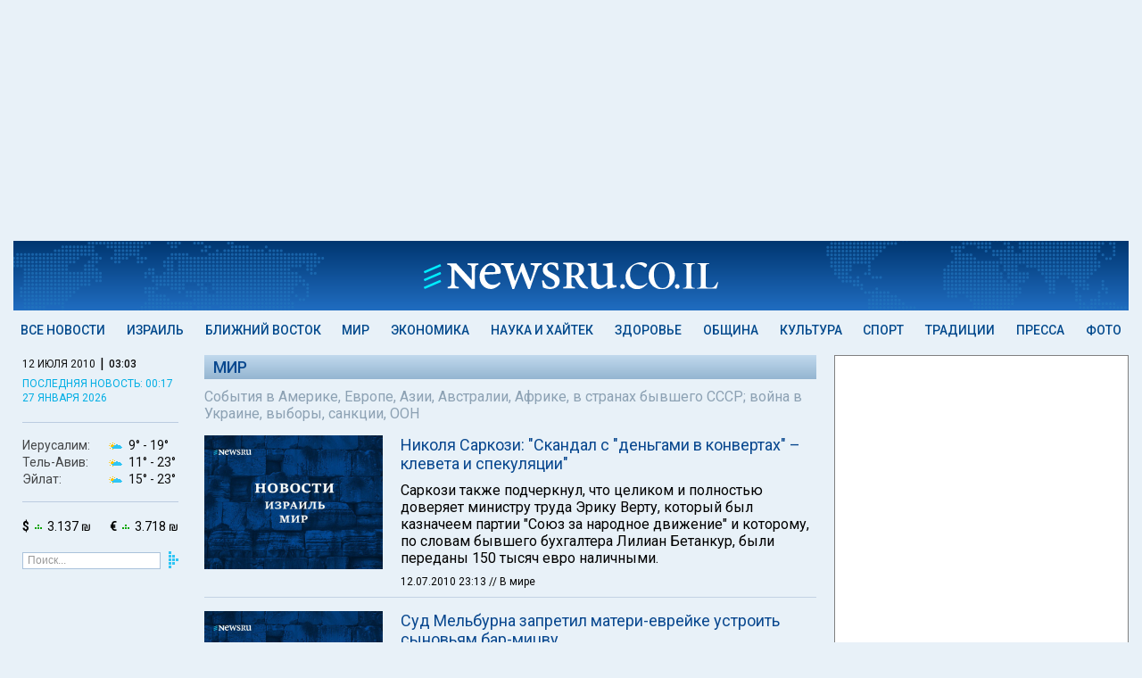

--- FILE ---
content_type: text/html; charset=utf-8
request_url: https://www.newsru.co.il/world/12jul2010/
body_size: 14070
content:



<html lang="ru">
<head>
    
    
  



        <script type="application/ld+json">
{
  "@context": "http://schema.org",
  "@graph": [
    {
      "@type": "ItemList",
      "name": "Мир: Новости, Новости России, Украины, США и мира за сегодня. Newsru.co.il",
      "description": "События в Америке, Европе, Азии, Австралии, Африке, в странах бывшего СССР; война в Украине, выборы, санкции, ООН",
      "url": "https://www.newsru.co.il/world/12jul2010/",
      "image": {
        "@id": "https://www.newsru.co.il/#logo",
        "@type": "ImageObject"
      },
      "mainEntityOfPage": "https://www.newsru.co.il/world/12jul2010/",
      "itemListElement": [
        {
          "@type": "ListItem",
          "name": "Кровавый финал ЧМ по футболу: в результате терактов в Уганде погибли более 50 человек",
          "url": "https://www.newsru.co.il/world/12jul2010/uganda_001.html",
          "position": 1
        },
        {
          "@type": "ListItem",
          "name": "Дело Плетнева прокомментировали \"жертва педофила\" и офицер полиции",
          "url": "https://www.newsru.co.il/world/12jul2010/pletnev701.html",
          "position": 2
        },
        {
          "@type": "ListItem",
          "name": "Ребенок умер во время ритуала изгнания злых духов, проводимого шаманами",
          "url": "https://www.newsru.co.il/world/12jul2010/shaman702.html",
          "position": 3
        },
        {
          "@type": "ListItem",
          "name": "Вдова \"агента Вавилон\": \"Моего мужа убил \"Мосад\"",
          "url": "https://www.newsru.co.il/world/12jul2010/mosad_003.html",
          "position": 4
        },
        {
          "@type": "ListItem",
          "name": "У стен Кремля скончался турист из Японии: причиной смерти могла стать жара",
          "url": "https://www.newsru.co.il/world/12jul2010/moscou_004.html",
          "position": 5
        },
        {
          "@type": "ListItem",
          "name": "\"Я скучаю о тебе, еврей\": польский художник сжег сарай в присутствии посла Израиля\r\n\r\n",
          "url": "https://www.newsru.co.il/world/12jul2010/edvabne703.html",
          "position": 6
        },
        {
          "@type": "ListItem",
          "name": "Решение об обмене \"российских шпионов\" было принято за три недели до их ареста",
          "url": "https://www.newsru.co.il/world/12jul2010/spy705.html",
          "position": 7
        },
        {
          "@type": "ListItem",
          "name": "Самодуров и Ерофеев признаны \"разжигателями розни\", несмотря на \"тараканий протест\"",
          "url": "https://www.newsru.co.il/world/12jul2010/tarakan707.html",
          "position": 8
        },
        {
          "@type": "ListItem",
          "name": "Пластические хирурги из Израиля \"вернут лица\" жителям Конго",
          "url": "https://www.newsru.co.il/world/12jul2010/plast_008.html",
          "position": 9
        },
        {
          "@type": "ListItem",
          "name": "Бизнесмен из Германии подал в суд на президента Украины Виктора Януковича",
          "url": "https://www.newsru.co.il/world/12jul2010/yanuk4563.html",
          "position": 10
        },
        {
          "@type": "ListItem",
          "name": "С завтрашнего дня Microsoft прекращает поддержку Windows XP c SP2",
          "url": "https://www.newsru.co.il/world/12jul2010/sp2_009.html",
          "position": 11
        },
        {
          "@type": "ListItem",
          "name": "Рыбаки утверждают: \"лохнесское чудовище\" живет в сибирском озере Чаны",
          "url": "https://www.newsru.co.il/world/12jul2010/nessy4465.html",
          "position": 12
        },
        {
          "@type": "ListItem",
          "name": "Ингрид Бетанкур судится с правительством Колумбии, не обеспечившим ее безопасность",
          "url": "https://www.newsru.co.il/world/12jul2010/bettencourt4561.html",
          "position": 13
        },
        {
          "@type": "ListItem",
          "name": "Глава минюста Швейцарии: Полански не будет экстрадирован в США",
          "url": "https://www.newsru.co.il/world/12jul2010/pol4562.html",
          "position": 14
        },
        {
          "@type": "ListItem",
          "name": "Facebook  установил \"тревожную кнопку\" для защиты детей от педофилов",
          "url": "https://www.newsru.co.il/world/12jul2010/ceop456.html",
          "position": 15
        },
        {
          "@type": "ListItem",
          "name": "В Подмосковье зверски убит замдиректора \"НПО Измерительной техники\"",
          "url": "https://www.newsru.co.il/world/12jul2010/frolov456.html",
          "position": 16
        },
        {
          "@type": "ListItem",
          "name": "\"Аш-Шабаб\" взяла ответственность за теракты в Уганде: число жертв выросло до 74",
          "url": "https://www.newsru.co.il/world/12jul2010/shabab4561.html",
          "position": 17
        },
        {
          "@type": "ListItem",
          "name": "В 2010 году в Москве родились Лука-Счастье, Саммерсет, Оушен и Огнеслав",
          "url": "https://www.newsru.co.il/world/12jul2010/samm456.html",
          "position": 18
        },
        {
          "@type": "ListItem",
          "name": "Суд Мельбурна запретил матери-еврейке устроить сыновьям бар-мицву",
          "url": "https://www.newsru.co.il/world/12jul2010/bar4562.html",
          "position": 19
        },
        {
          "@type": "ListItem",
          "name": "Николя Саркози: \"Скандал с \"деньгами в конвертах\" \u0026#8211; клевета и спекуляции\"",
          "url": "https://www.newsru.co.il/world/12jul2010/sarco510.html",
          "position": 20
        }
      ]
    },
    {
      "@type": "BreadcrumbList",
      "itemListElement": [
        {
          "@type": "ListItem",
          "name": "Главная NEWSru.co.il",
          "position": 1,
          "item": "https://www.newsru.co.il/"
        },
        {
          "@type": "ListItem",
          "name": "Мир",
          "position": 2,
          "item": "https://www.newsru.co.il/world/12jul2010/"
        }
      ]
    },
    {
      "@id": "https://www.newsru.co.il/#logo",
      "@type": "ImageObject",
      "name": "Logo NEWSru.co.il",
      "url": "https://static2.newsru.co.il/images/logo.png?cb=6956b2518a20bf72",
      "copyrightNotice": "NEWSru.co.il",
      "contentUrl": "https://static2.newsru.co.il/images/logo.png?cb=6956b2518a20bf72"
    },
    {
      "@id": "https://www.newsru.co.il/#organization",
      "@type": "Organization",
      "name": "NEWSru.co.il",
      "url": "https://www.newsru.co.il/",
      "sameAs": [
        "https://www.facebook.com/newsrucoil/",
        "https://twitter.com/newsruisrael"
      ],
      "logo": {
        "@id": "https://www.newsru.co.il/#logo",
        "@type": "ImageObject"
      }
    }
  ]
}
        </script>
        <meta charset="UTF-8">
        <meta name="viewport" content="width=device-width, initial-scale=1.0 shrink-to-fit=no">
        <meta http-equiv="X-UA-Compatible" content="ie=edge">

        <title>Мир: Новости, Новости России, Украины, США и мира за сегодня. Newsru.co.il</title>
        <meta name="description" content="События в Америке, Европе, Азии, Австралии, Африке, в странах бывшего СССР; война в Украине, выборы, санкции, ООН" />
<meta name="keywords" content="">
        <link rel="shortcut icon" href="https://static2.newsru.co.il/favicon.ico?cb=6956b2518a20bf72" type="image/png"/>

        <link rel="canonical" href="https://www.newsru.co.il/world/12jul2010/"/>








 <meta name="pubdate" content="2010-07-12T23:13:40+03:00"> 
 <meta name="lastmod" content="2010-07-12T23:13:40+03:00"> 

<meta property="og:pubdate" content="2010-07-12T23:13:40+03:00"> 
        <meta property="og:site_name" content="NEWSru.co.il"/>
        <meta property="og:type" content="website"/>
        <meta property="og:title" content="Мир: Новости, Новости России, Украины, США и мира за сегодня. Newsru.co.il"/>
        <meta property="og:description" content="События в Америке, Европе, Азии, Австралии, Африке, в странах бывшего СССР; война в Украине, выборы, санкции, ООН"/>
        <meta property="og:url" content="https://www.newsru.co.il/world/12jul2010/"/>
        

        <meta property="article:publisher" content="https://www.facebook.com/newsrucoil/"/>
        <meta name="twitter:card" content="summary_large_image"/>
        <meta name="twitter:title" content="Мир: Новости, Новости России, Украины, США и мира за сегодня. Newsru.co.il"/>
        <meta name="twitter:description" content="События в Америке, Европе, Азии, Австралии, Африке, в странах бывшего СССР; война в Украине, выборы, санкции, ООН"/>
        <meta name="twitter:url" content="https://www.newsru.co.il/world/12jul2010/"/>

        <meta name="twitter:site" content="@NewsruIsrael"/>
        
        <link rel="alternate" type="application/rss+xml" title="Самые главные новости"
              href="https://www.newsru.co.il/il/www/news/top"/>
        <link rel="alternate" type="application/rss+xml" title="Все новости" href="https://www.newsru.co.il/il/www/news/all"/>


  <link rel="preconnect" href="https://fonts.googleapis.com">
  <link rel="preconnect" href="https://fonts.gstatic.com" crossorigin>
  <link href="https://fonts.googleapis.com/css2?family=Roboto:ital,wght@0,300;0,400;0,500;0,700;1,300;1,400;1,500;1,700&display=swap" rel="stylesheet">
  <link rel="stylesheet" about="link css example" href='https://static2.newsru.co.il/css/style.css?cb=6956b2518a20bf72'>
  <script async type="text/javascript" src='https://static2.newsru.co.il/scripts/clock.js?cb=6956b2518a20bf72'></script>
  <script async src="https://www.googletagmanager.com/gtag/js?id=GTM-TVRWH6FB"></script> 
  <script>(function(w,d,s,l,i){w[l]=w[l]||[];w[l].push(
    {'gtm.start': new Date().getTime(),event:'gtm.js'}
    );var f=d.getElementsByTagName(s)[0],
    j=d.createElement(s),dl=l!='dataLayer'?'&l='+l:'';j.async=true;j.src=
    'https://www.googletagmanager.com/gtm.js?id='+i+dl;f.parentNode.insertBefore(j,f);
    })(window,document,'script','dataLayer','GTM-TVRWH6FB');
  </script>

    
<script type="text/javascript" src='https://static2.newsru.co.il/scripts/main_anchor.js?cb=6956b2518a20bf72'></script>
<script async type="text/javascript" src='https://static2.newsru.co.il/scripts/main_ad.js?cb=6956b2518a20bf72'></script>
<script async type="text/javascript" src='https://static2.newsru.co.il/scripts/taboola_category_widget.js?cb=6956b2518a20bf72'></script>

</head>
<body>
    



	<header class="header">
		<div class="header--sticky-container">
			<div class="header--sticky">
				<div class="header--search" onclick="toggleSearch()"><img src="https://static2.newsru.co.il/images/search.svg?cb=6956b2518a20bf72" alt=""></div>
				<div class="header--logo">
					<a href="/"><img src="https://static2.newsru.co.il/images/logo-white.svg?cb=6956b2518a20bf72" alt="logo" /></a>
				</div>
				<div class="header--mob-nav">
					<div class="header--mob-nav--button">
						<label class="header--mob-nav--button" id="openNav">
							<span class="header--mob-nav--icon"><img src="https://static2.newsru.co.il/images/menu.svg?cb=6956b2518a20bf72" alt=""></span>
						</label>
					</div>
				</div>
				
<div class="header--mob-nav--menu">
	<div class="header--mob-nav--close" id="closeButton">x</div>
	
<div class="main--info-block">
  <div class="main--menu--date-container">
    <div class="main--menu--date-container--date-time">
      <div id="date" class="main--menu--date-container--date-time-date">12 июля 2010</div> |
      <div id="mob_tm" class="main--menu--date-container--date-time-time"></div>
    </div>
  </div>
  
    <div class="main--menu--last-updated">
      <a href=/israel/27jan2026/dtp_0018.html>последняя новость: 00:17</a>
    </div>
  
</div>
<script type="text/javascript" src='https://static2.newsru.co.il/scripts/mob_clock.js?cb=6956b2518a20bf72'></script>

	<ul class="main--menu--list">
    
		
        <li class="main--menu--list--item">
            <a href="/allnews/" class="main--menu--link">Все новости</a>
        </li>
      
    
		
		<li class="main--menu--list--item">
			<a href="/israel/" class="main--menu--link">Израиль</a>
		</li>
		<li class="main--menu--list--item">
				<a href="/tags/exclusive" class="main--menu--link main--menu--list--exclusive"><img src="https://static2.newsru.co.il/images/exclusive.svg?cb=6956b2518a20bf72" alt="exclusive" /></a>
		</li>
      
    
		
        <li class="main--menu--list--item">
            <a href="/mideast/" class="main--menu--link">Ближний Восток</a>
        </li>
      
    
		
        <li class="main--menu--list--item">
            <a href="/world/" class="main--menu--link">Мир</a>
        </li>
      
    
		
        <li class="main--menu--list--item">
            <a href="/finance/" class="main--menu--link">Экономика</a>
        </li>
      
    
		
        <li class="main--menu--list--item">
            <a href="/science_hitech/" class="main--menu--link">Наука и Хайтек</a>
        </li>
      
    
		
        <li class="main--menu--list--item">
            <a href="/health/" class="main--menu--link">Здоровье</a>
        </li>
      
    
		
        <li class="main--menu--list--item">
            <a href="/community/" class="main--menu--link">Община</a>
        </li>
      
    
		
        <li class="main--menu--list--item">
            <a href="/rest/" class="main--menu--link">Культура</a>
        </li>
      
    
		
        <li class="main--menu--list--item">
            <a href="/sport/" class="main--menu--link">Спорт</a>
        </li>
      
    
		
        <li class="main--menu--list--item">
            <a href="/jtradition/" class="main--menu--link">Традиции</a>
        </li>
      
    
		
        <li class="main--menu--list--item">
            <a href="/press/" class="main--menu--link">Пресса</a>
        </li>
      
    
		
        <li class="main--menu--list--item">
            <a href="/photo/" class="main--menu--link">Фото</a>
        </li>
      
    
		<div class="main--menu--list--item"><a href="/arch/">Архив</a></div>
	</ul>
	<a class="header--weather" id="mob_weather_link">
		<div class="header--weather--list">
			<div class="header--weather--list--item">
				<div class="header--weather--list--item-city">Иерусалим:</div>
				<div class="header--weather--list--item-temp"><img id="mob_wjerusalem_con" src="" alt="" /><span id="mob_wjerusalem_min"></span><span id="mob_wjerusalem_max"></span></div>
			</div>
			<div class="header--weather--list--item">
				<div class="header--weather--list--item-city">Тель-Авив:</div>
				<div class="header--weather--list--item-temp"><img id="mob_wtelaviv_con" src="" alt="" /><span id="mob_wtelaviv_min"></span><span id="mob_wtelaviv_max"></span></div>
			</div>
			<div class="header--weather--list--item">
				<div class="header--weather--list--item-city">Эйлат:</div>
				<div class="header--weather--list--item-temp"><img id="mob_weilat_con" src="" alt="" /> <span id="mob_weilat_min"></span><span id="mob_weilat_max"></span></div>
			</div>
		</div>
	</a>
	
<a href="" class="curr_link main--menu--currency">
  <div class="main--menu--currency--item"><b>$</b><img class="usd_trend" src="/images/currency_e.png" alt="" /> <span class="usd"></span></div>
  <div class="main--menu--currency--item"><b>€</b><img class="eur_trend" src="/images/currency_d.png" alt="" /> <span class="eur"></span></div>
</a>
<!-- <script>
      var requestOptions = {
        method: "GET",
        redirect: "follow",
    };
  
  fetch("/api/informer", requestOptions)
        .then((response) => response.json())
        .then((result) => {
            document.querySelectorAll(".curr_link").forEach(link => link.href = result.curr_link);
            document.querySelectorAll(".usd").forEach(usd => usd.innerHTML = result.usd_value + " ₪");
            document.querySelectorAll(".eur").forEach(eur => eur.innerHTML = result.euro_value + " ₪");
            document.querySelectorAll(".usd_trend").forEach(usd_trend => usd_trend.src = "/images/currency_" + result.usd_trend + ".png");
            document.querySelectorAll(".eur_trend").forEach(eur_trend => eur_trend.src = "/images/currency_" + result.euro_trend + ".png");
        })
        .catch((error) => console.log("error", error));
</script> -->

	<div class="main--menu--icons">
		<div class="main--menu--icons--social">
			<a href="https://www.facebook.com/newsrucoil" target="_blank" class="main--menu--icons--social--item"><img src="https://static2.newsru.co.il/images/fb.svg?cb=6956b2518a20bf72" alt=""></a>
			<a href="https://t.me/s/NEWSruIsrael" target="_blank" class="main--menu--icons--social--item"><img src="https://static2.newsru.co.il/images/telegram.svg?cb=6956b2518a20bf72" alt=""></a>
			<a href="https://www.instagram.com/newsru.co.il?igsh=Zm5kZTYzbmc0b3B3" target="_blank" class="main--menu--icons--social--item"><img src="https://static2.newsru.co.il/images/insta.svg?cb=6956b2518a20bf72" alt=""></a>
			<a
				href="
        https://x.com/newsruisrael?s=11&t=cbAkDLsO1icUQWXyOOoiTQ"
				target="_blank"
				class="main--menu--icons--social--item"
				><img src="https://static2.newsru.co.il/images/twitter.svg?cb=6956b2518a20bf72" alt=""></a
			>
			<a href="https://www.youtube.com/@newsruil_Oglavnom" target="_blank" class="main--menu--icons--social--item"><img src="https://static2.newsru.co.il/images/youtube.svg?cb=6956b2518a20bf72" alt=""></a>
			<a href="https://www.tiktok.com/@newsru.co.il?_t=8jWQSOF8pIm&_r=1" target="_blank" class="main--menu--icons--social--item"><img src="https://static2.newsru.co.il/images/tik_tok.svg?cb=6956b2518a20bf72" alt=""></a>
		</div>
		<div class="main--menu--icons--store">
			<div class="main--menu--icons--store--item">
				<a href="https://play.google.com/store/apps/details?id=com.androbin.newsrucoil&hl=ru" target="_blank" class="main--menu--icons--store--item"><img src="https://static2.newsru.co.il/images/google-play-badge.svg?cb=6956b2518a20bf72" alt="Google play"></a>
			</div>

			<div class="main--menu--icons--store--item">
				<a href="https://apps.apple.com/il/app/newsru-%D0%BD%D0%BE%D0%B2%D0%BE%D1%81%D1%82%D0%B8-%D0%B8%D0%B7%D1%80%D0%B0%D0%B8%D0%BB%D1%8F-%D0%B8-%D0%BC%D0%B8%D1%80%D0%B0/id6479249479" class="main--menu--icons--store--item"
					><img src="https://static2.newsru.co.il/images/app_store_badge.svg?cb=6956b2518a20bf72" alt="App Store"></a
				>
			</div>
		</div>
	</div>
</div>
<div class="header--mob-nav--back"></div>


			
				<div id="_weather">
					<div class="inner">
						<a id="weather_content"></a>
					</div>
				</div>
				<div id="_search">
					<div class="inner">
						<div class="search">
						<div class="search">
							<form onsubmit="return false;" class="_search">
								<input type="hidden" name="sort" value="2" />
								<input type="text" id="mob_search_field" name="qry" size="16" value="Поиск..." onfocus="this.value=''; this.style.color='#000'" />
								<button id="mob_search_btn" onclick="">&nbsp;</button>
							</form>
						</div>
					</div>
				</div>
			</div>
			</div>
	</header>
<div class="header--time">
	<div class="main--menu--date-container--date-time">
		<div id="date" class="main--menu--date-container--date-time-date">12 июля 2010</div>
		|
		<div id="tm_head" class="main--menu--date-container--date-time-time"></div>
	</div>
</div>
<script>
let lastScrollTop = 0;
const header = document.querySelector('.header');
const stickyHeader = document.querySelector('.header--sticky');
const headerContainer = document.querySelector('.header--sticky-container');
const search = document.getElementById("_search");
let searchOpen = false;
if (window.innerWidth <= 600) {
	stickyHeader.style.top = `${headerContainer.offsetHeight - stickyHeader.offsetHeight}px`;
} else {
	stickyHeader.style.top = `${headerContainer.offsetHeight / 2}px`;
}

window.addEventListener('scroll', function() {
    let scrollTop = window.pageYOffset || document.documentElement.scrollTop;
    if (scrollTop < 0) scrollTop = 0;

    let newTop = parseInt(stickyHeader.style.top) - (scrollTop - lastScrollTop);

    if (searchOpen) {
			newTop = Math.max(newTop, -77);
			newTop = Math.min(newTop, headerContainer.offsetHeight - stickyHeader.offsetHeight);
    } else {
			newTop = Math.max(newTop, 0);
			newTop = Math.min(newTop, headerContainer.offsetHeight - stickyHeader.offsetHeight);
    }

    stickyHeader.style.top = `${newTop}px`;
    lastScrollTop = scrollTop;
});

	var menu = document.querySelector(".header--mob-nav--menu");
	var background = document.querySelector(".header--mob-nav--back");
	document.getElementById("openNav").addEventListener("click", function () {
		menu.style.display = "flex";
		background.style.display = "block";
	});
	document.getElementById("closeButton").addEventListener("click", function () {
		menu.style.display = "none";
		background.style.display = "none";
	});
	background.addEventListener("click", function () {
		menu.style.display = "none";
		background.style.display = "none";
	});
	function toggleSearch() {
    if (searchOpen) {
        search.style.display = 'none';
				if (window.innerWidth > 1100) {
					header.style.height = '77px';
				} else {
					header.style.height = '48px';
				}

        stickyHeader.style.top = `${headerContainer.offsetHeight - header.offsetHeight}px`; 
        searchOpen = false;
    } else {
			search.style.display = 'flex';
			header.style.height = '125px';
			if (window.scrollY === 0) {
				stickyHeader.style.top = '48px';
			} else {
				stickyHeader.style.top = '125px';
			}

			searchOpen = true;
    }
}

document.getElementById("mob_search_btn").addEventListener("click", function () {
    const searchField = document.querySelector("input#mob_search_field").value;
    window.location.href = `${window.location.origin}/search/?rand=${Math.random()}#gsc.q=${searchField}&gsc.sort=date`;
    toggleSearch();
});
</script>


    <div class="main--alt-menu">
        

<div class="main--alt-menu--list">
  
  <a href="/allnews/" class="main--alt-menu--item main--alt-menu--item-allnews">
   Все новости
  </a>
  
  <a href="/israel/" class="main--alt-menu--item main--alt-menu--item-israel">
   Израиль
  </a>
  
  <a href="/mideast/" class="main--alt-menu--item main--alt-menu--item-mideast">
   Ближний Восток
  </a>
  
  <a href="/world/" class="main--alt-menu--item main--alt-menu--item-world">
   Мир
  </a>
  
  <a href="/finance/" class="main--alt-menu--item main--alt-menu--item-finance">
   Экономика
  </a>
  
  <a href="/science_hitech/" class="main--alt-menu--item main--alt-menu--item-science_hitech">
   Наука и Хайтек
  </a>
  
  <a href="/health/" class="main--alt-menu--item main--alt-menu--item-health">
   Здоровье
  </a>
  
  <a href="/community/" class="main--alt-menu--item main--alt-menu--item-community">
   Община
  </a>
  
  <a href="/rest/" class="main--alt-menu--item main--alt-menu--item-rest">
   Культура
  </a>
  
  <a href="/sport/" class="main--alt-menu--item main--alt-menu--item-sport">
   Спорт
  </a>
  
  <a href="/jtradition/" class="main--alt-menu--item main--alt-menu--item-jtradition">
   Традиции
  </a>
  
  <a href="/press/" class="main--alt-menu--item main--alt-menu--item-press">
   Пресса
  </a>
  
  <a href="/photo/" class="main--alt-menu--item main--alt-menu--item-photo">
   Фото
  </a>
  
</div>

    </div>
    <main class="main">
        <div class="main--menu">
            

<div class="main--info-block">
	<div>
		<div class="main--menu--date-container">
			<div class="main--menu--date-container--date-time">
				<div id="date" class="main--menu--date-container--date-time-date">12 июля 2010</div>
				|
				<div id="tm" class="main--menu--date-container--date-time-time"></div>
			</div>
		</div>
		
		<div class="main--menu--last-updated">
			<a href="/israel/27jan2026/dtp_0018.html">последняя новость: 00:17 <br/>27 января 2026</a>
		</div>
		
	</div>
	<a class="header--weather" id="weather_link">
		<div class="header--weather--list">
			<div class="header--weather--list--item">
				<div class="header--weather--list--item-city">Иерусалим:</div>
				<div class="header--weather--list--item-temp"><img id="wjerusalem_con" src="" alt="" /><span id="wjerusalem_min"></span><span id="wjerusalem_max"></span></div>
			</div>
			<div class="header--weather--list--item">
				<div class="header--weather--list--item-city">Тель-Авив:</div>
				<div class="header--weather--list--item-temp"><img id="wtelaviv_con" src="" alt="" /><span id="wtelaviv_min"></span><span id="wtelaviv_max"></span></div>
			</div>
			<div class="header--weather--list--item">
				<div class="header--weather--list--item-city">Эйлат:</div>
				<div class="header--weather--list--item-temp"><img id="weilat_con" src="" alt="" /><span id="weilat_min"></span><span id="weilat_max"></span></div>
			</div>
		</div>
	</a>
	
<a href="" class="curr_link main--menu--currency">
  <div class="main--menu--currency--item"><b>$</b><img class="usd_trend" src="/images/currency_e.png" alt="" /> <span class="usd"></span></div>
  <div class="main--menu--currency--item"><b>€</b><img class="eur_trend" src="/images/currency_d.png" alt="" /> <span class="eur"></span></div>
</a>
<!-- <script>
      var requestOptions = {
        method: "GET",
        redirect: "follow",
    };
  
  fetch("/api/informer", requestOptions)
        .then((response) => response.json())
        .then((result) => {
            document.querySelectorAll(".curr_link").forEach(link => link.href = result.curr_link);
            document.querySelectorAll(".usd").forEach(usd => usd.innerHTML = result.usd_value + " ₪");
            document.querySelectorAll(".eur").forEach(eur => eur.innerHTML = result.euro_value + " ₪");
            document.querySelectorAll(".usd_trend").forEach(usd_trend => usd_trend.src = "/images/currency_" + result.usd_trend + ".png");
            document.querySelectorAll(".eur_trend").forEach(eur_trend => eur_trend.src = "/images/currency_" + result.euro_trend + ".png");
        })
        .catch((error) => console.log("error", error));
</script> -->

	
<form onsubmit="return false;" class="main--menu--search">
  <input type="text" class="main--menu--search-input" id="search_field" name="qry" value="Поиск..." onfocus="this.value='';">
  <button id="search_btn" class="main--menu--search-button">&nbsp;</button>
</form>
<script>
  document.getElementById("search_btn").addEventListener("click", function() {
      const searchField = document.querySelector('input#search_field').value;
      window.location.href = `${window.location.origin}/search/?rand=${Math.random()}#gsc.q=${searchField}&gsc.sort=date`;
  });
</script>

</div>
<script>
	const date1 = new Date();
	var min = date1.getMinutes();
	min = min < 10 ? "0" + min : min;
	var hour = date1.getHours();
	hour = hour < 10 ? "0" + hour : hour;
	document.getElementById("tm").innerHTML = hour + ":" + min;
	document.getElementById("mob_tm").innerHTML = hour + ":" + min;
	document.getElementById("tm_head").innerHTML = hour + ":" + min;
</script>

<ul class="main--menu--list">
    
      
        <li class="main--menu--list--item">
            <a href="/allnews/" class="main--menu--link">Все новости</a>
        </li>
      
    
      
        <li class="main--menu--list--item">
          <a href="/israel/" class="main--menu--link">Израиль</a>
        </li>
        <li class="main--menu--list--item">
            <a href="/tags/exclusive" class="main--menu--link main--menu--list--exclusive"><img src="https://static2.newsru.co.il/images/exclusive.svg?cb=6956b2518a20bf72" alt="exclusive" /></a>
        </li>
      
    
      
        <li class="main--menu--list--item">
            <a href="/mideast/" class="main--menu--link">Ближний Восток</a>
        </li>
      
    
      
        <li class="main--menu--list--item">
            <a href="/world/" class="main--menu--link">Мир</a>
        </li>
      
    
      
        <li class="main--menu--list--item">
            <a href="/finance/" class="main--menu--link">Экономика</a>
        </li>
      
    
      
        <li class="main--menu--list--item">
            <a href="/science_hitech/" class="main--menu--link">Наука и Хайтек</a>
        </li>
      
    
      
        <li class="main--menu--list--item">
            <a href="/health/" class="main--menu--link">Здоровье</a>
        </li>
      
    
      
        <li class="main--menu--list--item">
            <a href="/community/" class="main--menu--link">Община</a>
        </li>
      
    
      
        <li class="main--menu--list--item">
            <a href="/rest/" class="main--menu--link">Культура</a>
        </li>
      
    
      
        <li class="main--menu--list--item">
            <a href="/sport/" class="main--menu--link">Спорт</a>
        </li>
      
    
      
        <li class="main--menu--list--item">
            <a href="/jtradition/" class="main--menu--link">Традиции</a>
        </li>
      
    
      
        <li class="main--menu--list--item">
            <a href="/press/" class="main--menu--link">Пресса</a>
        </li>
      
    
      
        <li class="main--menu--list--item">
            <a href="/photo/" class="main--menu--link">Фото</a>
        </li>
      
    
    <div class="main--menu--list--item"><a href="/arch">Архив</a></div>
</ul>
<div class="main--menu--icons">
  <div class="main--menu--icons--social">
    <a href="https://www.facebook.com/newsrucoil" target="_blank" class="main--menu--icons--social--item"><img src="https://static2.newsru.co.il/images/fb.svg?cb=6956b2518a20bf72" alt=""></a>
    <a href="https://t.me/s/NEWSruIsrael" target="_blank" class="main--menu--icons--social--item"><img src="https://static2.newsru.co.il/images/telegram.svg?cb=6956b2518a20bf72" alt=""></a>
    <a href="https://www.instagram.com/newsru.co.il?igsh=Zm5kZTYzbmc0b3B3" target="_blank" class="main--menu--icons--social--item"><img src="https://static2.newsru.co.il/images/insta.svg?cb=6956b2518a20bf72" alt=""></a>
    <a href="
    https://x.com/newsruisrael?s=11&t=cbAkDLsO1icUQWXyOOoiTQ" target="_blank" class="main--menu--icons--social--item"><img src="https://static2.newsru.co.il/images/twitter.svg?cb=6956b2518a20bf72" alt=""></a>
    <a href="https://www.youtube.com/@newsruil_Oglavnom" target="_blank" class="main--menu--icons--social--item"><img src="https://static2.newsru.co.il/images/youtube.svg?cb=6956b2518a20bf72" alt=""></a>
    <a href="https://www.tiktok.com/@newsru.co.il?_t=8jWQSOF8pIm&_r=1" target="_blank" class="main--menu--icons--social--item"><img src="https://static2.newsru.co.il/images/tik_tok.svg?cb=6956b2518a20bf72" alt=""></a>
  </div>
  <div class="main--menu--icons--store">
    <div class="main--menu--icons--store--item">
      <a href="https://play.google.com/store/apps/details?id=com.androbin.newsrucoil&hl=ru" target="_blank" class="main--menu--icons--store--item"><img src="https://static2.newsru.co.il/images/google-play-badge.svg?cb=6956b2518a20bf72" alt="Google play"></a>
    </div>
    <div class="main--menu--icons--store--item">
      <a href="https://apps.apple.com/il/app/newsru-%D0%BD%D0%BE%D0%B2%D0%BE%D1%81%D1%82%D0%B8-%D0%B8%D0%B7%D1%80%D0%B0%D0%B8%D0%BB%D1%8F-%D0%B8-%D0%BC%D0%B8%D1%80%D0%B0/id6479249479" class="main--menu--icons--store--item"><img src="https://static2.newsru.co.il/images/app_store_badge.svg?cb=6956b2518a20bf72" alt="App Store"></a>
    </div>
  </div>
  <!-- <div class="main--menu--icons--store">
    <div class="main--menu--icons--store--item main--menu--icons--store--hp">
      <a href="/new" class="main--menu--icons--store--hp" onclick="handleNewVersionClick(event)">Новая Версия Сайта</a>
    </div>
  </div> -->
</div>
<!-- <script>
  function handleNewVersionClick(event) {
      if (document.cookie.includes('hpclassic')) {
          document.cookie = 'hpclassic=; expires=Thu, 01 Jan 1970 00:00:00 UTC; path=/;';
      }
  }
</script> -->

        </div>
        <div class="article-layout--container">
            <div class="article-layout--news">
                
<script type="module">
    function isIOS() {
        return /iPad|iPhone|iPod/.test(navigator.userAgent);
    }

    function shouldShowAppOverlay() {
        const storedDateStr = localStorage.getItem("appPopup");
        if (storedDateStr) {
            try {
                const storedDate = new Date(storedDateStr);
                const currentDate = new Date();

                storedDate.setHours(0, 0, 0, 0);
                currentDate.setHours(0, 0, 0, 0);

                const diffDays = (currentDate - storedDate) / (1000 * 60 * 60 * 24);

                return diffDays >= 30;
            } catch (error) {
                console.error("Error parsing dates: ", error);
                return true;
            }
        } else {
            return true;
        }
    }

    if (isIOS() && shouldShowAppOverlay()) {
        const appOverlayHTML = `
        <div class="sub-overlay">
          <div class="sub-form">
            <img class="sub-form-logo" src="https://static2.newsru.co.il/images/logo-blue.svg?cb=6956b2518a20bf72" alt="logo" />
            <div class="sub-form-title">Скачайте наше приложение!</div>
            <div class="sub-form-text">Получайте новости быстрее и удобнее.</div>
            <button class="sub-confirm sub-confirm-app">Скачать приложение \&nbsp <span class="custom-arrow"></span></button>
            <button class="sub-close">В другой раз</button>
          </div>
          <div class="sub-background"></div>
        </div>
        `;

        document.querySelector("body").insertAdjacentHTML('beforeend', appOverlayHTML);
        document.querySelector(".sub-close").addEventListener("click", closeApp);
        document.querySelector(".sub-background").addEventListener("click", closeApp);

        document.querySelector(".sub-confirm").addEventListener("click", function () {
            window.location.href = 'https://apps.apple.com/il/app/newsru-%D0%BD%D0%BE%D0%B2%D0%BE%D1%81%D1%82%D0%B8-%D0%B8%D0%B7%D1%80%D0%B0%D0%B8%D0%BB%D1%8F-%D0%B8-%D0%BC%D0%B8%D1%80%D0%B0/id6479249479';
        });
    }

    function closeApp() {
        localStorage.setItem("appPopup", new Date().toISOString().slice(0, 10));
        document.querySelector(".sub-overlay").style.display = "none";
    }
</script>

   
                
<section class="main--tag">
	<h1 class="main--tag--category">
		<a href="/world/" class="main--menu--link">Мир</a>
	</h1>
	<h2 class="main--tag--description">События в Америке, Европе, Азии, Австралии, Африке, в странах бывшего СССР; война в Украине, выборы, санкции, ООН </h2>
	<div class="main--tag--list">
		
            
<div id="card127027" class="main--tag--list--card">
  <div class="main--tag--list--card--image">
    <a href="/world/12jul2010/sarco510.html">
      
        
        
        
        <img class="main--tag--list--card--image" id="img127027" onerror="this.srcset='';this.src='https://static2.newsru.co.il/images/placeholder.jpeg?cb=6956b2518a20bf72'"
        srcset="https://images.newsru.co.il/m/37/21/372162.jpg?cb=1278966428 200w, https://images.newsru.co.il/l/37/21/372163.jpg?cb=1278966429 640w"
        sizes="(min-width: 451px) 200px, (max-width: 450px) 640px"
        src="https://images.newsru.co.il/m/37/21/372162.jpg?cb=1278966428" alt="" title=""/>
        
      
    </a>
  </div>
  <div class="main--tag--list--card--text">
    <a id="text127027" href="/world/12jul2010/sarco510.html">
      <h3 class="main--tag--list--card--text--title">Николя Саркози: "Скандал с "деньгами в конвертах" &#8211; клевета и спекуляции"</h3>
      <div class="main--tag--list--card--text--announce">Саркози также подчеркнул, что целиком и полностью доверяет министру труда Эрику Верту, который был казначеем партии &#34;Союз за народное движение&#34; и которому, по словам бывшего бухгалтера Лилиан Бетанкур, были переданы 150 тысяч евро наличными.</div>
    </a>
    <div class="main--tag--list--card--text--info">
      
      <div class="main--tag--list--card--text--info-date">
        <a href="/world/12jul2010/sarco510.html">
          12.07.2010 23:13
        </a>
        <a href="/world/">// В мире</a>
      </div>
    </div>
  </div>
</div>

		
            
<div id="card127022" class="main--tag--list--card">
  <div class="main--tag--list--card--image">
    <a href="/world/12jul2010/bar4562.html">
      
        
        
        
        <img class="main--tag--list--card--image" id="img127022" onerror="this.srcset='';this.src='https://static2.newsru.co.il/images/placeholder.jpeg?cb=6956b2518a20bf72'"
        srcset="https://images.newsru.co.il/m/37/21/372152.jpg?cb=1278959797 200w, https://images.newsru.co.il/l/37/21/372153.jpg?cb=1278959798 640w"
        sizes="(min-width: 451px) 200px, (max-width: 450px) 640px"
        src="https://images.newsru.co.il/m/37/21/372152.jpg?cb=1278959797" alt="Суд Мельбурна запретил матери-еврейке устроить сыновьям бар-мицву" title="Суд Мельбурна запретил матери-еврейке устроить сыновьям бар-мицву"/>
        
      
    </a>
  </div>
  <div class="main--tag--list--card--text">
    <a id="text127022" href="/world/12jul2010/bar4562.html">
      <h3 class="main--tag--list--card--text--title">Суд Мельбурна запретил матери-еврейке устроить сыновьям бар-мицву</h3>
      <div class="main--tag--list--card--text--announce">Окружной суд Мельбурна принял решение в пользу отца-христианина, который запретил своей бывшей жене-еврейке отмечать совершеннолетие их детей (бар-мицву) согласно традициям иудаизма.</div>
    </a>
    <div class="main--tag--list--card--text--info">
      
      <div class="main--tag--list--card--text--info-date">
        <a href="/world/12jul2010/bar4562.html">
          12.07.2010 20:27
        </a>
        <a href="/world/">// В мире</a>
      </div>
    </div>
  </div>
</div>

		
            
<div id="card127020" class="main--tag--list--card">
  <div class="main--tag--list--card--image">
    <a href="/world/12jul2010/samm456.html">
      
        
        
        
        <img class="main--tag--list--card--image" id="img127020" onerror="this.srcset='';this.src='https://static2.newsru.co.il/images/placeholder.jpeg?cb=6956b2518a20bf72'"
        srcset="https://images.newsru.co.il/m/37/21/372148.jpg?cb=1278954706 200w, https://images.newsru.co.il/l/37/21/372149.jpg?cb=1278954706 640w"
        sizes="(min-width: 451px) 200px, (max-width: 450px) 640px"
        src="https://images.newsru.co.il/m/37/21/372148.jpg?cb=1278954706" alt="В 2010 году в Москве родились Лука-Счастье, Саммерсет, Оушен и Огнеслав" title="В 2010 году в Москве родились Лука-Счастье, Саммерсет, Оушен и Огнеслав"/>
        
      
    </a>
  </div>
  <div class="main--tag--list--card--text">
    <a id="text127020" href="/world/12jul2010/samm456.html">
      <h3 class="main--tag--list--card--text--title">В 2010 году в Москве родились Лука-Счастье, Саммерсет, Оушен и Огнеслав</h3>
      <div class="main--tag--list--card--text--announce">Население российской столицы пополнилось в этом году мальчиками по имени  Лука-Счастье, Еремей-Покровитель, Радость, Саммерсет, Оушен и Огнеслав.</div>
    </a>
    <div class="main--tag--list--card--text--info">
      
      <div class="main--tag--list--card--text--info-date">
        <a href="/world/12jul2010/samm456.html">
          12.07.2010 19:56
        </a>
        <a href="/world/">// В мире</a>
      </div>
    </div>
  </div>
</div>

		
            
<div id="card127018" class="main--tag--list--card">
  <div class="main--tag--list--card--image">
    <a href="/world/12jul2010/shabab4561.html">
      
        
        
        
        <img class="main--tag--list--card--image" id="img127018" onerror="this.srcset='';this.src='https://static2.newsru.co.il/images/placeholder.jpeg?cb=6956b2518a20bf72'"
        srcset="https://images.newsru.co.il/m/37/21/372144.jpg?cb=1278951777 200w, https://images.newsru.co.il/l/37/21/372145.jpg?cb=1278951777 640w"
        sizes="(min-width: 451px) 200px, (max-width: 450px) 640px"
        src="https://images.newsru.co.il/m/37/21/372144.jpg?cb=1278951777" alt="&#34;Аш-Шабаб&#34; взяла ответственность за теракты в Уганде: число жертв выросло до 74" title="&#34;Аш-Шабаб&#34; взяла ответственность за теракты в Уганде: число жертв выросло до 74"/>
        
      
    </a>
  </div>
  <div class="main--tag--list--card--text">
    <a id="text127018" href="/world/12jul2010/shabab4561.html">
      <h3 class="main--tag--list--card--text--title">"Аш-Шабаб" взяла ответственность за теракты в Уганде: число жертв выросло до 74</h3>
      <div class="main--tag--list--card--text--announce">Ответственность за кровавые теракты в Уганде, жертвами которого стали, по последним данным 74 человека, взяли на себя боевики сомалийской террористической группировки &#34;Аш-Шабаб&#34;, связанной с &#34;Аль-Каидой&#34;.</div>
    </a>
    <div class="main--tag--list--card--text--info">
      
      <div class="main--tag--list--card--text--info-date">
        <a href="/world/12jul2010/shabab4561.html">
          12.07.2010 18:59
        </a>
        <a href="/world/">// В мире</a>
      </div>
    </div>
  </div>
</div>

		
            
<div id="card127016" class="main--tag--list--card">
  <div class="main--tag--list--card--image">
    <a href="/world/12jul2010/frolov456.html">
      
        
        
        
        <img class="main--tag--list--card--image" id="img127016" onerror="this.srcset='';this.src='https://static2.newsru.co.il/images/placeholder.jpeg?cb=6956b2518a20bf72'"
        srcset="https://images.newsru.co.il/m/37/21/372140.jpg?cb=1278948920 200w, https://images.newsru.co.il/l/37/21/372141.jpg?cb=1278948921 640w"
        sizes="(min-width: 451px) 200px, (max-width: 450px) 640px"
        src="https://images.newsru.co.il/m/37/21/372140.jpg?cb=1278948920" alt="В Подмосковье зверски убит замдиректора &#34;НПО Измерительной техники&#34;" title="В Подмосковье зверски убит замдиректора &#34;НПО Измерительной техники&#34;"/>
        
      
    </a>
  </div>
  <div class="main--tag--list--card--text">
    <a id="text127016" href="/world/12jul2010/frolov456.html">
      <h3 class="main--tag--list--card--text--title">В Подмосковье зверски убит замдиректора "НПО Измерительной техники"</h3>
      <div class="main--tag--list--card--text--announce">Российские СМИ сообщили сегодня об убийстве заместителя генерального директора по экономике и финансам ОАО &#34;Научно-производственное объединение измерительной техники&#34; Алексея Фролова, 32 лет.</div>
    </a>
    <div class="main--tag--list--card--text--info">
      
      <div class="main--tag--list--card--text--info-date">
        <a href="/world/12jul2010/frolov456.html">
          12.07.2010 18:09
        </a>
        <a href="/world/">// В мире</a>
      </div>
    </div>
  </div>
</div>

		
            
<div id="card127014" class="main--tag--list--card">
  <div class="main--tag--list--card--image">
    <a href="/world/12jul2010/ceop456.html">
      
        
        
        
        <img class="main--tag--list--card--image" id="img127014" onerror="this.srcset='';this.src='https://static2.newsru.co.il/images/placeholder.jpeg?cb=6956b2518a20bf72'"
        srcset="https://images.newsru.co.il/m/37/21/372134.jpg?cb=1278944773 200w, https://images.newsru.co.il/l/37/21/372135.jpg?cb=1278944773 640w"
        sizes="(min-width: 451px) 200px, (max-width: 450px) 640px"
        src="https://images.newsru.co.il/m/37/21/372134.jpg?cb=1278944773" alt="Facebook установил &#34;тревожную кнопку&#34; для защиты детей от педофилов" title="Facebook установил &#34;тревожную кнопку&#34; для защиты детей от педофилов"/>
        
      
    </a>
  </div>
  <div class="main--tag--list--card--text">
    <a id="text127014" href="/world/12jul2010/ceop456.html">
      <h3 class="main--tag--list--card--text--title">Facebook  установил "тревожную кнопку" для защиты детей от педофилов</h3>
      <div class="main--tag--list--card--text--announce">Социальная сеть Facebook договорилась о сотрудничестве  с европейским Центром  онлайн-безопасности и защиты детей от эксплуатации ( CEOP) в области борьбы с педофилией.</div>
    </a>
    <div class="main--tag--list--card--text--info">
      
      <div class="main--tag--list--card--text--info-date">
        <a href="/world/12jul2010/ceop456.html">
          12.07.2010 17:19
        </a>
        <a href="/world/">// В мире</a>
      </div>
    </div>
  </div>
</div>

		
            
<div id="card127003" class="main--tag--list--card">
  <div class="main--tag--list--card--image">
    <a href="/world/12jul2010/pol4562.html">
      
        
        
        
        <img class="main--tag--list--card--image" id="img127003" onerror="this.srcset='';this.src='https://static2.newsru.co.il/images/placeholder.jpeg?cb=6956b2518a20bf72'"
        srcset="https://images.newsru.co.il/m/37/21/372110.jpg?cb=1278938363 200w, https://images.newsru.co.il/l/37/21/372111.jpg?cb=1278938364 640w"
        sizes="(min-width: 451px) 200px, (max-width: 450px) 640px"
        src="https://images.newsru.co.il/m/37/21/372110.jpg?cb=1278938363" alt="Глава минюста Швейцарии: Полански не будет экстрадирован в США" title="Глава минюста Швейцарии: Полански не будет экстрадирован в США"/>
        
      
    </a>
  </div>
  <div class="main--tag--list--card--text">
    <a id="text127003" href="/world/12jul2010/pol4562.html">
      <h3 class="main--tag--list--card--text--title">Глава минюста Швейцарии: Полански не будет экстрадирован в США</h3>
      <div class="main--tag--list--card--text--announce">Власти Швейцарии сообщили в понедельник, 12 июля,, что режиссер Роман Полански, находящийся под домашним арестом в в швейцарской деревне Гштаад (кантон Берн), не будет экстрадирован в США.</div>
    </a>
    <div class="main--tag--list--card--text--info">
      
      <div class="main--tag--list--card--text--info-date">
        <a href="/world/12jul2010/pol4562.html">
          12.07.2010 15:28
        </a>
        <a href="/world/">// В мире</a>
      </div>
    </div>
  </div>
</div>

		
            
<div id="card127000" class="main--tag--list--card">
  <div class="main--tag--list--card--image">
    <a href="/world/12jul2010/bettencourt4561.html">
      
        
        
        
        <img class="main--tag--list--card--image" id="img127000" onerror="this.srcset='';this.src='https://static2.newsru.co.il/images/placeholder.jpeg?cb=6956b2518a20bf72'"
        srcset="https://images.newsru.co.il/m/37/21/372104.jpg?cb=1278936404 200w, https://images.newsru.co.il/l/37/21/372105.jpg?cb=1278936404 640w"
        sizes="(min-width: 451px) 200px, (max-width: 450px) 640px"
        src="https://images.newsru.co.il/m/37/21/372104.jpg?cb=1278936404" alt="Ингрид Бетанкур судится с правительством Колумбии, не обеспечившим ее безопасность" title="Ингрид Бетанкур судится с правительством Колумбии, не обеспечившим ее безопасность"/>
        
      
    </a>
  </div>
  <div class="main--tag--list--card--text">
    <a id="text127000" href="/world/12jul2010/bettencourt4561.html">
      <h3 class="main--tag--list--card--text--title">Ингрид Бетанкур судится с правительством Колумбии, не обеспечившим ее безопасность</h3>
      <div class="main--tag--list--card--text--announce">Бетанкур, проведшая в плену у леворадикальной террористической группировки &#34;Вооруженные революционные силы Колумбии&#34; (FARC) 6 лет, подает в суд на правительство страны и требует 6,8 млн долларов компенсации.</div>
    </a>
    <div class="main--tag--list--card--text--info">
      
      <div class="main--tag--list--card--text--info-date">
        <a href="/world/12jul2010/bettencourt4561.html">
          12.07.2010 14:55
        </a>
        <a href="/world/">// В мире</a>
      </div>
    </div>
  </div>
</div>

		
            
<div id="card126998" class="main--tag--list--card">
  <div class="main--tag--list--card--image">
    <a href="/world/12jul2010/nessy4465.html">
      
        
        
        
        <img class="main--tag--list--card--image" id="img126998" onerror="this.srcset='';this.src='https://static2.newsru.co.il/images/placeholder.jpeg?cb=6956b2518a20bf72'"
        srcset="https://images.newsru.co.il/m/37/21/372100.jpg?cb=1278934393 200w, https://images.newsru.co.il/l/37/21/372101.jpg?cb=1278936110 640w"
        sizes="(min-width: 451px) 200px, (max-width: 450px) 640px"
        src="https://images.newsru.co.il/m/37/21/372100.jpg?cb=1278934393" alt="Рыбаки утверждают: &#34;лохнесское чудовище&#34; живет в сибирском озере Чаны" title="Рыбаки утверждают: &#34;лохнесское чудовище&#34; живет в сибирском озере Чаны"/>
        
      
    </a>
  </div>
  <div class="main--tag--list--card--text">
    <a id="text126998" href="/world/12jul2010/nessy4465.html">
      <h3 class="main--tag--list--card--text--title">Рыбаки утверждают: "лохнесское чудовище" живет в сибирском озере Чаны</h3>
      <div class="main--tag--list--card--text--announce">Российские рыбаки требуют провести расследование, утверждая, что в сибирском озере Чаны водится &#34;лохнесское чудовище&#34;, пожирающее местных жителей.</div>
    </a>
    <div class="main--tag--list--card--text--info">
      
      <div class="main--tag--list--card--text--info-date">
        <a href="/world/12jul2010/nessy4465.html">
          12.07.2010 14:26
        </a>
        <a href="/world/">// В мире</a>
      </div>
    </div>
  </div>
</div>

		
            
<div id="card126996" class="main--tag--list--card">
  <div class="main--tag--list--card--image">
    <a href="/world/12jul2010/sp2_009.html">
      
        
        
        
        <img class="main--tag--list--card--image" id="img126996" onerror="this.srcset='';this.src='https://static2.newsru.co.il/images/placeholder.jpeg?cb=6956b2518a20bf72'"
        srcset="https://images.newsru.co.il/m/37/20/372096.jpg?cb=1278933850 200w, https://images.newsru.co.il/l/37/20/372097.jpg?cb=1278933850 640w"
        sizes="(min-width: 451px) 200px, (max-width: 450px) 640px"
        src="https://images.newsru.co.il/m/37/20/372096.jpg?cb=1278933850" alt="С завтрашнего дня Microsoft прекращает поддержку Windows XP c SP2" title="С завтрашнего дня Microsoft прекращает поддержку Windows XP c SP2"/>
        
      
    </a>
  </div>
  <div class="main--tag--list--card--text">
    <a id="text126996" href="/world/12jul2010/sp2_009.html">
      <h3 class="main--tag--list--card--text--title">С завтрашнего дня Microsoft прекращает поддержку Windows XP c SP2</h3>
      <div class="main--tag--list--card--text--announce">Во вторник, 13 июля, компания Microsoft прекращает поддержку Windows XP с пакетом обновления SP2. Программные продукты больше не будут тестироваться на совместимость с этой версией операционной системы.</div>
    </a>
    <div class="main--tag--list--card--text--info">
      
      <div class="main--tag--list--card--text--info-date">
        <a href="/world/12jul2010/sp2_009.html">
          12.07.2010 14:16
        </a>
        <a href="/world/">// В мире</a>
      </div>
    </div>
  </div>
</div>

		
            
<div id="card126993" class="main--tag--list--card">
  <div class="main--tag--list--card--image">
    <a href="/world/12jul2010/yanuk4563.html">
      
        
        
        
        <img class="main--tag--list--card--image" id="img126993" onerror="this.srcset='';this.src='https://static2.newsru.co.il/images/placeholder.jpeg?cb=6956b2518a20bf72'"
        srcset="https://images.newsru.co.il/m/37/20/372090.jpg?cb=1278932067 200w, https://images.newsru.co.il/l/37/20/372091.jpg?cb=1278932068 640w"
        sizes="(min-width: 451px) 200px, (max-width: 450px) 640px"
        src="https://images.newsru.co.il/m/37/20/372090.jpg?cb=1278932067" alt="Бизнесмен из Германии подал в суд на президента Украины Виктора Януковича" title="Бизнесмен из Германии подал в суд на президента Украины Виктора Януковича"/>
        
      
    </a>
  </div>
  <div class="main--tag--list--card--text">
    <a id="text126993" href="/world/12jul2010/yanuk4563.html">
      <h3 class="main--tag--list--card--text--title">Бизнесмен из Германии подал в суд на президента Украины Виктора Януковича</h3>
      <div class="main--tag--list--card--text--announce">Предприниматель из Германии Рейнгард Майдер, основатель компании Cut Metal Ukraine, подал в суд на президента Украины Виктора Януковича, которого он обвиняет в неуплате налога на добавленную стоимость (НДС).</div>
    </a>
    <div class="main--tag--list--card--text--info">
      
      <div class="main--tag--list--card--text--info-date">
        <a href="/world/12jul2010/yanuk4563.html">
          12.07.2010 13:47
        </a>
        <a href="/world/">// В мире</a>
      </div>
    </div>
  </div>
</div>

		
            
<div id="card126991" class="main--tag--list--card">
  <div class="main--tag--list--card--image">
    <a href="/world/12jul2010/plast_008.html">
      
        
        
        
        <img class="main--tag--list--card--image" id="img126991" onerror="this.srcset='';this.src='https://static2.newsru.co.il/images/placeholder.jpeg?cb=6956b2518a20bf72'"
        srcset="https://images.newsru.co.il/m/37/20/372086.jpg?cb=1278930301 200w, https://images.newsru.co.il/l/37/20/372087.jpg?cb=1278930365 640w"
        sizes="(min-width: 451px) 200px, (max-width: 450px) 640px"
        src="https://images.newsru.co.il/m/37/20/372086.jpg?cb=1278930301" alt="Пластические хирурги из Израиля &#34;вернут лица&#34; жителям Конго" title="Пластические хирурги из Израиля &#34;вернут лица&#34; жителям Конго"/>
        
      
    </a>
  </div>
  <div class="main--tag--list--card--text">
    <a id="text126991" href="/world/12jul2010/plast_008.html">
      <h3 class="main--tag--list--card--text--title">Пластические хирурги из Израиля "вернут лица" жителям Конго</h3>
      <div class="main--tag--list--card--text--announce">Делегация, в которую вошли 6 специалистов по пластической хирургии, была отправлена в Конго израильским Агентством по оказанию помощи другим странам.</div>
    </a>
    <div class="main--tag--list--card--text--info">
      
      <div class="main--tag--list--card--text--info-date">
        <a href="/world/12jul2010/plast_008.html">
          12.07.2010 13:23
        </a>
        <a href="/world/">// В мире</a>
      </div>
    </div>
  </div>
</div>

		
            
<div id="card126989" class="main--tag--list--card">
  <div class="main--tag--list--card--image">
    <a href="/world/12jul2010/tarakan707.html">
      
        
        
        
        <img class="main--tag--list--card--image" id="img126989" onerror="this.srcset='';this.src='https://static2.newsru.co.il/images/placeholder.jpeg?cb=6956b2518a20bf72'"
        srcset="https://images.newsru.co.il/m/37/20/372082.jpg?cb=1278930076 200w, https://images.newsru.co.il/l/37/20/372083.jpg?cb=1278930076 640w"
        sizes="(min-width: 451px) 200px, (max-width: 450px) 640px"
        src="https://images.newsru.co.il/m/37/20/372082.jpg?cb=1278930076" alt="Самодуров и Ерофеев признаны &#34;разжигателями розни&#34;, несмотря на &#34;тараканий протест&#34;" title="Самодуров и Ерофеев признаны &#34;разжигателями розни&#34;, несмотря на &#34;тараканий протест&#34;"/>
        
      
    </a>
  </div>
  <div class="main--tag--list--card--text">
    <a id="text126989" href="/world/12jul2010/tarakan707.html">
      <h3 class="main--tag--list--card--text--title">Самодуров и Ерофеев признаны "разжигателями розни", несмотря на "тараканий протест"</h3>
      <div class="main--tag--list--card--text--announce">Перед началом заседания суда активисты арт-группы &#34;Война&#34; раскидали в помещении и коридоре более 3,5 тысяч тараканов в знак протеста против процесса над организаторами выставки.</div>
    </a>
    <div class="main--tag--list--card--text--info">
      
      <div class="main--tag--list--card--text--info-date">
        <a href="/world/12jul2010/tarakan707.html">
          12.07.2010 13:16
        </a>
        <a href="/world/">// В мире</a>
      </div>
    </div>
  </div>
</div>

		
            
<div id="card126984" class="main--tag--list--card">
  <div class="main--tag--list--card--image">
    <a href="/world/12jul2010/spy705.html">
      
        
        
        
        <img class="main--tag--list--card--image" id="img126984" onerror="this.srcset='';this.src='https://static2.newsru.co.il/images/placeholder.jpeg?cb=6956b2518a20bf72'"
        srcset="https://images.newsru.co.il/m/37/20/372044.jpg?cb=1278926236 200w, https://images.newsru.co.il/l/37/20/372045.jpg?cb=1278926237 640w"
        sizes="(min-width: 451px) 200px, (max-width: 450px) 640px"
        src="https://images.newsru.co.il/m/37/20/372044.jpg?cb=1278926236" alt="Решение об обмене &#34;российских шпионов&#34; было принято за три недели до их ареста" title="Решение об обмене &#34;российских шпионов&#34; было принято за три недели до их ареста"/>
        
      
    </a>
  </div>
  <div class="main--tag--list--card--text">
    <a id="text126984" href="/world/12jul2010/spy705.html">
      <h3 class="main--tag--list--card--text--title">Решение об обмене "российских шпионов" было принято за три недели до их ареста</h3>
      <div class="main--tag--list--card--text--announce">Игорь Сутягин до последнего момента не соглашался признать свою вину, несмотря на то что российские власти сделали это признание обязательным условием освобождения.</div>
    </a>
    <div class="main--tag--list--card--text--info">
      
      <div class="main--tag--list--card--text--info-date">
        <a href="/world/12jul2010/spy705.html">
          12.07.2010 12:11
        </a>
        <a href="/world/">// В мире</a>
      </div>
    </div>
  </div>
</div>

		
            
<div id="card126977" class="main--tag--list--card">
  <div class="main--tag--list--card--image">
    <a href="/world/12jul2010/edvabne703.html">
      
        
        
        
        <img class="main--tag--list--card--image" id="img126977" onerror="this.srcset='';this.src='https://static2.newsru.co.il/images/placeholder.jpeg?cb=6956b2518a20bf72'"
        srcset="https://images.newsru.co.il/m/37/20/372032.jpg?cb=1278922281 200w, https://images.newsru.co.il/l/37/20/372033.jpg?cb=1278922281 640w"
        sizes="(min-width: 451px) 200px, (max-width: 450px) 640px"
        src="https://images.newsru.co.il/m/37/20/372032.jpg?cb=1278922281" alt="&#34;Я скучаю о тебе, еврей&#34;: польский художник сжег сарай в присутстии посла Израиля" title="&#34;Я скучаю о тебе, еврей&#34;: польский художник сжег сарай в присутстии посла Израиля"/>
        
      
    </a>
  </div>
  <div class="main--tag--list--card--text">
    <a id="text126977" href="/world/12jul2010/edvabne703.html">
      <h3 class="main--tag--list--card--text--title">"Я скучаю о тебе, еврей": польский художник сжег сарай в присутствии посла Израиля

</h3>
      <div class="main--tag--list--card--text--announce">В воскресенье вечером Бетледжевски вошел в деревянный сарай, выстроенный в центре Едвабне, заперся там, а затем поджог ворох бумаги с антисемитскими высказываниями.</div>
    </a>
    <div class="main--tag--list--card--text--info">
      
      <div class="main--tag--list--card--text--info-date">
        <a href="/world/12jul2010/edvabne703.html">
          12.07.2010 11:01
        </a>
        <a href="/world/">// В мире</a>
      </div>
    </div>
  </div>
</div>

		
            
<div id="card126976" class="main--tag--list--card">
  <div class="main--tag--list--card--image">
    <a href="/world/12jul2010/moscou_004.html">
      
        
        
        
        <img class="main--tag--list--card--image" id="img126976" onerror="this.srcset='';this.src='https://static2.newsru.co.il/images/placeholder.jpeg?cb=6956b2518a20bf72'"
        srcset="https://images.newsru.co.il/m/37/20/372028.jpg?cb=1278920552 200w, https://images.newsru.co.il/l/37/20/372029.jpg?cb=1278920552 640w"
        sizes="(min-width: 451px) 200px, (max-width: 450px) 640px"
        src="https://images.newsru.co.il/m/37/20/372028.jpg?cb=1278920552" alt="У стен Кремля скончался турист из Японии: причиной смерти могла стать жара" title="У стен Кремля скончался турист из Японии: причиной смерти могла стать жара"/>
        
      
    </a>
  </div>
  <div class="main--tag--list--card--text">
    <a id="text126976" href="/world/12jul2010/moscou_004.html">
      <h3 class="main--tag--list--card--text--title">У стен Кремля скончался турист из Японии: причиной смерти могла стать жара</h3>
      <div class="main--tag--list--card--text--announce">75-летний японец потерял сознание около Боровицких ворот Кремля. По предварительным данным, смерть наступила в результате острой сердечно-сосудистой недостаточности, развитию которой могла способствовать жара.</div>
    </a>
    <div class="main--tag--list--card--text--info">
      
      <div class="main--tag--list--card--text--info-date">
        <a href="/world/12jul2010/moscou_004.html">
          12.07.2010 10:35
        </a>
        <a href="/world/">// В мире</a>
      </div>
    </div>
  </div>
</div>

		
            
<div id="card126971" class="main--tag--list--card">
  <div class="main--tag--list--card--image">
    <a href="/world/12jul2010/mosad_003.html">
      
        
        
        
        <img class="main--tag--list--card--image" id="img126971" onerror="this.srcset='';this.src='https://static2.newsru.co.il/images/placeholder.jpeg?cb=6956b2518a20bf72'"
        srcset="https://images.newsru.co.il/m/37/20/372016.jpg?cb=1278917935 200w, https://images.newsru.co.il/l/37/20/372017.jpg?cb=1278917935 640w"
        sizes="(min-width: 451px) 200px, (max-width: 450px) 640px"
        src="https://images.newsru.co.il/m/37/20/372016.jpg?cb=1278917935" alt="Вдова &#34;агента Вавилон&#34;: &#34;Моего мужа убил &#34;Мосад&#34;" title="Вдова &#34;агента Вавилон&#34;: &#34;Моего мужа убил &#34;Мосад&#34;"/>
        
      
    </a>
  </div>
  <div class="main--tag--list--card--text">
    <a id="text126971" href="/world/12jul2010/mosad_003.html">
      <h3 class="main--tag--list--card--text--title">Вдова "агента Вавилон": "Моего мужа убил "Мосад"</h3>
      <div class="main--tag--list--card--text--announce">В понедельник, 12 июля, лондонская полиция начинает повторное расследование обстоятельств гибели 62-летнего египетского миллиардера Ашрафа Маруана.</div>
    </a>
    <div class="main--tag--list--card--text--info">
      
      <div class="main--tag--list--card--text--info-date">
        <a href="/world/12jul2010/mosad_003.html">
          12.07.2010 09:43
        </a>
        <a href="/world/">// В мире</a>
      </div>
    </div>
  </div>
</div>

		
            
<div id="card126969" class="main--tag--list--card">
  <div class="main--tag--list--card--image">
    <a href="/world/12jul2010/shaman702.html">
      
        
        
        
        <img class="main--tag--list--card--image" id="img126969" onerror="this.srcset='';this.src='https://static2.newsru.co.il/images/placeholder.jpeg?cb=6956b2518a20bf72'"
        srcset="https://images.newsru.co.il/m/37/20/372012.jpg?cb=1278916851 200w, https://images.newsru.co.il/l/37/20/372013.jpg?cb=1278916851 640w"
        sizes="(min-width: 451px) 200px, (max-width: 450px) 640px"
        src="https://images.newsru.co.il/m/37/20/372012.jpg?cb=1278916851" alt="Ребенок умер во время ритуала изгнания злых духов, проводимого шаманами" title="Ребенок умер во время ритуала изгнания злых духов, проводимого шаманами"/>
        
      
    </a>
  </div>
  <div class="main--tag--list--card--text">
    <a id="text126969" href="/world/12jul2010/shaman702.html">
      <h3 class="main--tag--list--card--text--title">Ребенок умер во время ритуала изгнания злых духов, проводимого шаманами</h3>
      <div class="main--tag--list--card--text--announce">В минувшую субботу в село, где проживают двое корейцев-шаманов, 59-летняя Со Дявор и 62-летний Ким Сенде, приехала молодая пара из Уссурийска с 4-летним сыном.</div>
    </a>
    <div class="main--tag--list--card--text--info">
      
      <div class="main--tag--list--card--text--info-date">
        <a href="/world/12jul2010/shaman702.html">
          12.07.2010 09:29
        </a>
        <a href="/world/">// В мире</a>
      </div>
    </div>
  </div>
</div>

		
            
<div id="card126966" class="main--tag--list--card">
  <div class="main--tag--list--card--image">
    <a href="/world/12jul2010/pletnev701.html">
      
        
        
        
        <img class="main--tag--list--card--image" id="img126966" onerror="this.srcset='';this.src='https://static2.newsru.co.il/images/placeholder.jpeg?cb=6956b2518a20bf72'"
        srcset="https://images.newsru.co.il/m/37/19/371994.jpg?cb=1278914173 200w, https://images.newsru.co.il/l/37/19/371995.jpg?cb=1278914173 640w"
        sizes="(min-width: 451px) 200px, (max-width: 450px) 640px"
        src="https://images.newsru.co.il/m/37/19/371994.jpg?cb=1278914173" alt="Дело Плетнева прокомментировали &#34;жертва педофила&#34; и офицер полиции" title="Дело Плетнева прокомментировали &#34;жертва педофила&#34; и офицер полиции"/>
        
      
    </a>
  </div>
  <div class="main--tag--list--card--text">
    <a id="text126966" href="/world/12jul2010/pletnev701.html">
      <h3 class="main--tag--list--card--text--title">Дело Плетнева прокомментировали "жертва педофила" и офицер полиции</h3>
      <div class="main--tag--list--card--text--announce">Издание Life News разместило интервью с Отом Бранчанонху, 14-летним подростком, жителем Таиланда, ответившим на вопросы о своих отношениях с российским пианистом.</div>
    </a>
    <div class="main--tag--list--card--text--info">
      
      <div class="main--tag--list--card--text--info-date">
        <a href="/world/12jul2010/pletnev701.html">
          12.07.2010 08:47
        </a>
        <a href="/world/">// В мире</a>
      </div>
    </div>
  </div>
</div>

		
            
<div id="card126957" class="main--tag--list--card">
  <div class="main--tag--list--card--image">
    <a href="/world/12jul2010/uganda_001.html">
      
        
        
        
        <img class="main--tag--list--card--image" id="img126957" onerror="this.srcset='';this.src='https://static2.newsru.co.il/images/placeholder.jpeg?cb=6956b2518a20bf72'"
        srcset="https://images.newsru.co.il/m/37/19/371962.jpg?cb=1278908282 200w, https://images.newsru.co.il/l/37/19/371963.jpg?cb=1278908282 640w"
        sizes="(min-width: 451px) 200px, (max-width: 450px) 640px"
        src="https://images.newsru.co.il/m/37/19/371962.jpg?cb=1278908282" alt="Кровавый финал ЧМ по футболу: в результате терактов в Уганде погибли более 50 человек" title="Кровавый финал ЧМ по футболу: в результате терактов в Уганде погибли более 50 человек"/>
        
      
    </a>
  </div>
  <div class="main--tag--list--card--text">
    <a id="text126957" href="/world/12jul2010/uganda_001.html">
      <h3 class="main--tag--list--card--text--title">Кровавый финал ЧМ по футболу: в результате терактов в Уганде погибли более 50 человек</h3>
      <div class="main--tag--list--card--text--announce">В местной полиции убеждены в том, что теракты были &#34;приурочены&#34; к финалу чемпионата мира по футболу. Взрывы прозвучали в местах, где собирались болельщики для просмотра матчей.</div>
    </a>
    <div class="main--tag--list--card--text--info">
      
      <div class="main--tag--list--card--text--info-date">
        <a href="/world/12jul2010/uganda_001.html">
          12.07.2010 06:50
        </a>
        <a href="/world/">// В мире</a>
      </div>
    </div>
  </div>
</div>

		
	</div>
  <div class="main--tag--button">
    <a href="/world/11jul2010/">Мир :: 12 июля 2010 г.</a>
  </div>
</section>
<script async type="text/javascript">
    function showimage(id) {
      var is_nr_mobile = (/Android|webOS|iPhone|iPad|iPod|BlackBerry|BB|PlayBook|IEMobile|Windows Phone|Kindle|Silk|Opera Mini/i.test(navigator.userAgent)) ? 1 : 0;
      var clickedElement = event.target;
      var imageId = clickedElement.id;

      if (is_nr_mobile)
        window.open('/pict2/big/' + imageId + '.html', 'images', '');
      else window.open('/pict/big/' + imageId + '.html', 'images', 'width=1050,height=880,resizable=1');

      return false;
    }
  </script>

                
<aside class="main--news-list">
	<div class="main--news-list--title">Важные новости</div>
	<ul class="main--news-list--list">
		 
    		
<li class="main--news-list--item"><span >00:17 </span><a href="/israel/27jan2026/dtp_0018.html">На 6-м шоссе при столкновении с грузовиком погиб водитель микроавтобуса</a></li>
 
     
    		
<li class="main--news-list--item"><span >00:07 </span><a href="/israel/27jan2026/trump_0017.html">Трамп в интервью израильскому телеканалу заявил, что Иран заинтересован в переговорах</a></li>
 
     
    		
<li class="main--news-list--item"><span >23:55 </span><a href="/israel/26jan2026/ramle_0016.html">В Рамле в криминальном инциденте ранены двое мужчин</a></li>
 
     
    		
<li class="main--news-list--item"><span >23:15 </span><a href="/israel/26jan2026/d843.html">843-й день войны: действия в Газе и Ливане, операции в Иудее и Самарии</a></li>
 
     
    		
<li class="main--news-list--item"><span >22:45 </span><a href="/israel/26jan2026/hamas_ultra_0014.html">ХАМАС отрицает наличие договоренности с США о его разоружении и передачи карт всех туннелей</a></li>
 
     
    		
<li class="main--news-list--item"><span >22:25 </span><a href="/israel/26jan2026/idf_gunner_0012.html">ЦАХАЛ сообщил, что ликвидированный  на юге Ливана "телеведущий" был артиллеристом "Хизбаллы"</a></li>
 
     
    		
<li class="main--news-list--item"><span >21:54 </span><a href="/israel/26jan2026/idf_lebanon_0011.html">ЦАХАЛ атаковал двух боевиков "Хизбаллы" в районе Эн-Набатии</a></li>
 
     
    		
<li class="main--news-list--item"><span >21:25 </span><a href="/mideast/26jan2026/rus_202.html">Reuters: Россия эвакуирует военных из Сирийского Курдистана</a></li>
 
    
	</ul>

</aside>

            </div>
        </div>
    </main>
    
<footer class="footer">
    <div class="footer--container">
        <div class="footer--element footer--element-date"> Вторник, 27 января 2026 г.</div>
        <div class="footer--menu"> 
            <div class="footer--element footer--menu--item">
                <a href="/tags">Теги</a>
            </div>            
            <div class="footer--element footer--menu--item">
                <a href="/info/feedback">Обратная связь</a>
            </div>
            <div class="footer--element footer--menu--item">
                <a href="/info/rss">Подписка на новости (RSS)</a>
            </div>
            <div class="footer--element footer--menu--item">
                <a href="https://txt.newsru.co.il/">Без картинок</a>
            </div>
            <div class="footer--element footer--menu--item">
                <a href="/info/team">Данные редакции и устав</a>
            </div>
            <div class="footer--element">
                Реклама: <a class="footer--menu--item" href="/cdn-cgi/l/email-protection#c0a1a4b6a5b2b4a9b3a9aea780aea5b7b3b2b5eea3afeea9ac"><span class="__cf_email__" data-cfemail="2a4b4e5c4f585e435943444d6a444f5d59585f044945044346">[email&#160;protected]</span></a>
            </div>
        </div>
    </div>
    <div class="footer--text">
        Все права на материалы, опубликованные на сайте NEWSru.co.il , охраняются в соответствии с законодательством Израиля. При использовании материалов сайта гиперссылка на NEWSru.co.il обязательна. Перепечатка интервью, репортажей, эксклюзивных статей без согласования с редакцией запрещена – в том числе в соцсетях. Использование фотоматериалов агентств не разрешается.
    </div>
    <div class="footer--orbita"><a href="https://www.orbita.co.il/" target="_blank" class="footer--orbita-btn"><img src="https://static2.newsru.co.il/images/orbita.gif?cb=6956b2518a20bf72" alt="Orbita"></a></div>
    <div class="footer--line"></div>
    <div class="footer--element copyright-line">© NEWSru.co.il: новости Израиля 2005-2026</div>
</footer>

<script data-cfasync="false" src="/cdn-cgi/scripts/5c5dd728/cloudflare-static/email-decode.min.js"></script></body>
</html>
<style>
    @media only screen and (max-width: 1250px){
        .header--mob-nav{
            display: flex !important;
        }
        .header--search{
            display: flex !important;
        }
        .header-time {
            display: block !important;
        }

    }
</style>

<script id="inf" async type="text/javascript" src='https://static2.newsru.co.il/scripts/inf.js?cb=6956b2518a20bf72'></script>


--- FILE ---
content_type: image/svg+xml
request_url: https://static2.newsru.co.il/images/search.svg?cb=6956b2518a20bf72
body_size: 39
content:
<svg xmlns="http://www.w3.org/2000/svg" width="19.156" height="19.156" viewBox="0 0 19.156 19.156">
  <path id="search_FILL0_wght400_GRAD0_opsz24" d="M137.666-820.844l-6.7-6.7a6.345,6.345,0,0,1-1.836,1.011,6.487,6.487,0,0,1-2.208.372,6.677,6.677,0,0,1-4.909-2.009A6.677,6.677,0,0,1,120-833.083a6.678,6.678,0,0,1,2.009-4.909A6.677,6.677,0,0,1,126.918-840a6.677,6.677,0,0,1,4.909,2.009,6.678,6.678,0,0,1,2.009,4.909,6.487,6.487,0,0,1-.372,2.208,6.342,6.342,0,0,1-1.011,1.836l6.7,6.7Zm-10.749-7.45a4.619,4.619,0,0,0,3.392-1.4,4.619,4.619,0,0,0,1.4-3.392,4.618,4.618,0,0,0-1.4-3.392,4.618,4.618,0,0,0-3.392-1.4,4.618,4.618,0,0,0-3.392,1.4,4.618,4.618,0,0,0-1.4,3.392,4.619,4.619,0,0,0,1.4,3.392A4.619,4.619,0,0,0,126.918-828.294Z" transform="translate(-120 840)" fill="#fff" opacity="0.5"/>
</svg>


--- FILE ---
content_type: application/javascript; charset=utf-8
request_url: https://static2.newsru.co.il/scripts/main_anchor.js?cb=6956b2518a20bf72
body_size: 1014
content:
let mainAnchors = {
  section_top1: {
      parent: "body",
      content: "<div class='section_top_con'></div>",
      id: "section_top1",
      order: 1,
  },
  article_top2: {
    parent: ".main--single--clock",
    content: "<div class='article_top2'></div>",
    id: "article_top2",
    order: 2,
  },
  section_right1: {
      parent: ".main--news-list",
      content: "<div></div>",
      id: "section_right1",
      order: 1,
  },
  section_right2: {
      parent: ".main--news-list",
      content: "<div></div>",
      id: "section_right2",
      order: 4,
  },

  section_left1: {
      parent: ".main--menu",
      content: "<div class='section_left1'></div>",
      id: "section_left1",
      order: 2,
      render_after: ".main--menu--list"
  },
  section_left2: {
      parent: ".main--menu",
      content: "<div class='section_left2'></div>",
      id: "section_left2",
      order: 6,
      render_after: ".main--menu--list"
  },
  section_left3: {
      parent: ".main--menu",
      content: "<div class='section_left3'></div>",
      id: "section_left3",
      order: 7,
      render_after: ".main--menu--list"
  },
  m_section_2: {
    parent: ".main--tag",
    content: "<div></div>",
    id: "M_SEC_2",
    order: 3,
    render_after: ".footer"
},

};



// tag section preset ads
let tagPresetAds = {
  section_DW: {
      content: '<div data-onpage=true data-adpath="/27245238/NewsRu24/SEC_MID"></div>',
      class: "section_DW",
  },
  section_video: {
    content: '<div class="aplvideo"></div>',
    class: "tag_video",
}
}



function observeDOMChanges() {
    var isObserveDone = false;

    var observer = new MutationObserver(function (mutations) {
        for (var i = 0; i < mutations.length; i++) {
            for (var j = 0; j < mutations[i].addedNodes.length; j++) {
                if (!isObserveDone) {
                    checkNode(mutations[i].addedNodes[j]);
                } else {
                    observer.disconnect();
                    break;
                }
            }
        }
    });

    observer.observe(document.documentElement, {
        childList: true,
        subtree: true
    });
}

function checkNode(node) {
    if (node.nodeType !== Node.ELEMENT_NODE) {
        return;
    }
    if (node.matches('.main--tag')) {
        insertTagAnchors();
    } 
 
    for (let anchor in mainAnchors) {
        let render_after = mainAnchors[anchor].render_after;
        if (node.matches(render_after ? render_after : mainAnchors[anchor].parent)) {
            render_after ?
            document.querySelector(mainAnchors[anchor].render_after).addEventListener('load' , insertAnchor(mainAnchors[anchor])) :  insertAnchor(mainAnchors[anchor]);
    }
}}

function insertAnchor(anchor) {
    let parent = document.querySelector(anchor.parent);
    let wrapper = document.createElement('div');
    wrapper.innerHTML = anchor.content.trim();
    let newDiv = wrapper.firstChild;
    newDiv.id = anchor.id;

    if (!parent) {
        console.log(`Observer: Parent ${anchor.parent} not found`);
        return;
    }

    if (parent.children.length === 0) {
        parent.appendChild(newDiv);
        console.log(`Observer: Parent ${anchor.parent} has no children, appended div with id ${anchor.id}`);
    } else if (parent.children.length >= anchor.order - 1) {
        parent.insertBefore(newDiv, parent.children[anchor.order - 1]);
        console.log(`Observer: Div with id ${anchor.id} inserted into ${anchor.parent} at position ${anchor.order}`);
    } else {
        parent.appendChild(newDiv);
        console.log(`Observer: Div with id ${anchor.id} appended to ${anchor.parent} because the parent has fewer than ${anchor.order} children`);
    }
}
  


function insertTagAnchors() {
    let tagSection = document.querySelector('.main--tag');
    if(tagSection){
        var divs = tagSection.getElementsByClassName('main--tag--list--card');
        var presetAdsArray = Object.values(tagPresetAds);

        var interval = 3;
        for (var i = 2; i < divs.length; i += interval) {
            var ad = presetAdsArray[Math.floor(i / interval)] || { class: 'default-class' };
            var newElement = document.createElement('div');
            newElement.id = 'tag-placeholder';
            newElement.className = ad.class;
            divs[i].parentNode.insertBefore(newElement, divs[i].nextSibling);
            if (i == 5) {
                interval = 5;
            }
        }
    }
}

observeDOMChanges();

